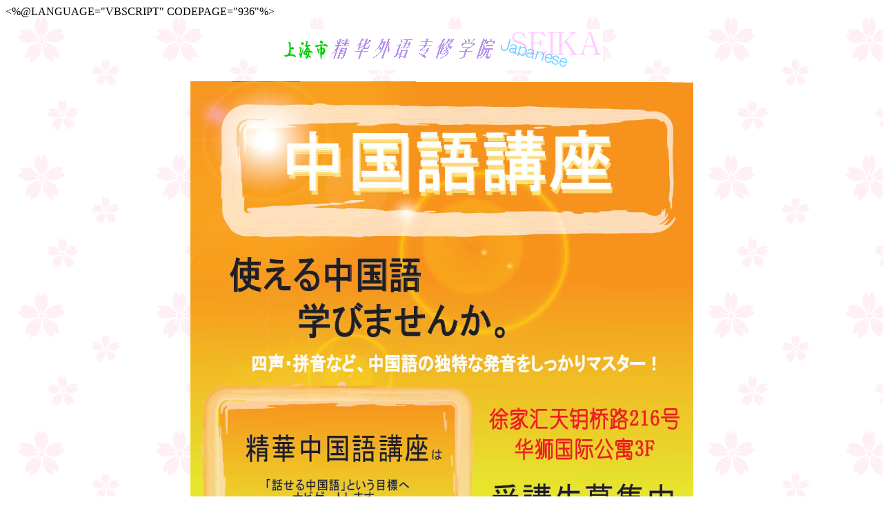

--- FILE ---
content_type: text/html
request_url: http://sh-seika.com/news20080705-1.html
body_size: 1649
content:
<%@LANGUAGE="VBSCRIPT" CODEPAGE="936"%>
<!DOCTYPE html PUBLIC "-//W3C//DTD XHTML 1.0 Transitional//EN" "http://www.w3.org/TR/xhtml1/DTD/xhtml1-transitional.dtd">
<html xmlns="http://www.w3.org/1999/xhtml">
<head>
<script src="http://www.google-analytics.com/urchin.js" type="text/javascript">
</script>
<script type="text/javascript">
_uacct = "UA-2420600-1";
urchinTracker();
</script> 
<meta http-equiv="Content-Type" content="text/html; charset=gb2312" />
<title>上海精华日语专修学院：我院日语培训3E班（51届）发放部分二级教材</title>
<style type="text/css">
<!--
.style29 {color: #000000}
.style711 {color: #0000FF; font-size: 12pt;}
.style76 {font-size: 9pt}
body {
	background-color: #FFFFFF;
	background-image: url(zzaopian/zatu/bj.gif);
}
.style85 {font-size: 10pt; font-weight: bold; }
.style23 {color: #008000}
.style59 {color: #336666}
.style62 {color: #CC0000}
.STYLE101 {
	font-family: "宋体";
	font-size: 16px;
	font-weight: bold;
	color: #FF0000;
}
.style86 {font-size: 10pt}
.STYLE111 {font-size: 14px}
.style1 {	font-size: 12pt;
	font-weight: bold;
	color: #0000FF;
}
.STYLE66 {	color: #FF0000;
	font-size: 16px;
	font-weight: bold;
}
.STYLE100 {font-size: 12px; font-family: "宋体";}
.STYLE121 {font-size: 9pt; color: #000000; }
.STYLE99 {font-family: "宋体"; font-size: 12px; font-weight: bold; }
.STYLE114 {color: #2ADF00}
.STYLE115 {color: #2A3F55}
.STYLE108 {color: #FF66CC}
.STYLE93 {font-family: "宋体";
	font-size: 12px;
	color: #000000;
}
.STYLE128 {font-size: 12px}
.STYLE129 {	font-family: "宋体";
	font-size: 16px;
	font-weight: bold;
}
-->
</style>
</head>

<body>
<div align="center">
  <p align="center"><img src="img/top.gif" width="468" height="60" /></p>
  <p align="center"><img src="zzaopian/zatu/zhongguoyujiangzuo.jpg" width="729" height="1028" /><br />
  <br />
    <script src="http://s17.cnzz.com/stat.php?id=2432234&web_id=2432234&show=pic1" language="JavaScript"></script>

    <!--5107LiveChatCode-->
</p>
  <div style='display:none'><a href='http://www.5107.cn/'>在线客服</a></div>
<script id='HJLiveChatPageScript' language='javascript' type='text/javascript'>
function HJLiveChat_loadingJs(url) {var html_doc = document.getElementsByTagName('head').item(0);var js = document.createElement('script');js.setAttribute('language', 'javascript');js.setAttribute('type', 'text/javascript');js.setAttribute('src', url);html_doc.appendChild(js);}HJLiveChat_loadingJs('http://cs.5107.cn/v4/companycode/1183_1_monitor.php');HJLiveChat_loadingJs('http://cs.5107.cn/v4/companycode/1183_1_icon.php');
</script>
<div style='display:none'><a href='http://www.5107.cn/'>网站客服</a></div>
<!--5107LiveChatCode--><br />
  <br />
  <div align="right" class="style711">
    <div align="center"><span class="style76">　　　　　　　　　　　　　　　　　　　　　　　　　　　　　　　　　　　　　　　　　　　　　　　　<a href="../news.htm">返回精华新闻 &gt;&gt;</a></span></div>
  </div>
  <div align="right" class="style711">
    <div align="center"><span class="style76">　　　　　　　　　　　　　　　　　　　　　　　　　　　　　　　　　　　　　　　　　　　　　　<a href="../index.html">返回精华日语首页 &gt;&gt;</a></span></div>
  </div>
  <p align="center">&nbsp;</p>
  <p>&nbsp;</p>
  <p>&nbsp;</p>
</div>
<p align="right">&nbsp;</p>
</body>
</html>
